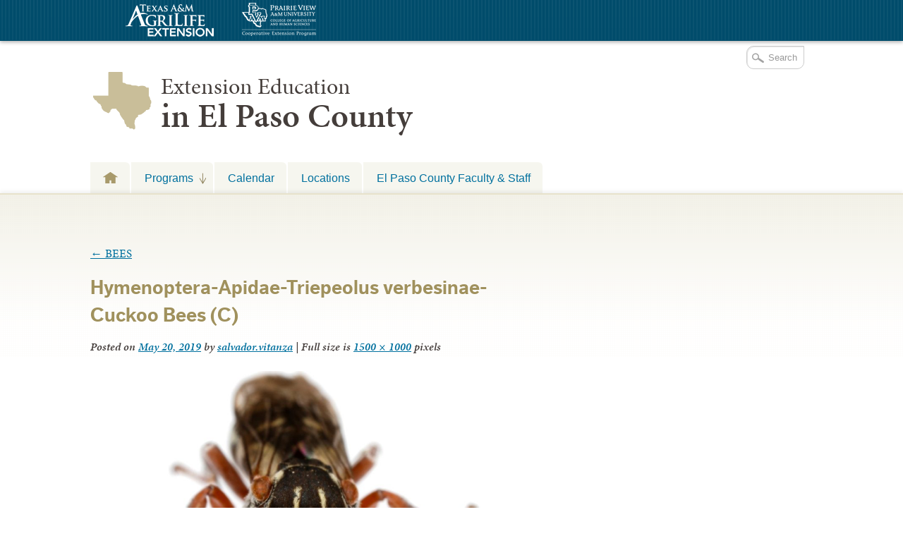

--- FILE ---
content_type: text/html; charset=UTF-8
request_url: https://elp.tamu.edu/ipm/bugs/bees/hymenoptera-apidae-triepeolus-verbesinae-cuckoo-bees-c/
body_size: 14255
content:

<!DOCTYPE html>
<!--[if lt IE 7]>
<html id="ie6" class="no-js ie6 oldie" lang="en-US">
<![endif]-->
<!--[if IE 7]>
<html id="ie7" class="no-js ie7 oldie" lang="en-US">
<![endif]-->
<!--[if IE 8]>
<html id="ie8" class="no-js ie8 oldie" lang="en-US">
<![endif]-->
<!--[if !(IE 6) | !(IE 7) | !(IE 8)  ]><!-->
<html lang="en-US" class="no-js" id="doc">
<!--<![endif]-->
<head>

  <meta http-equiv="X-UA-Compatible" content="IE=edge" />

  <meta charset="UTF-8" />

  <meta name="viewport" content="width=device-width,initial-scale=1">

  <!-- Print the <title> tag based on what is being viewed.
    We filter the output of wp_title() a bit - see
    agriflex_filter_wp_title() in functions.php.
    -->
  <title>
    Hymenoptera-Apidae-Triepeolus verbesinae-Cuckoo Bees (C) - Urban Programs - El Paso County  </title>

  <link rel="profile" href="http://gmpg.org/xfn/11" />

  <link rel="stylesheet" type="text/css" media="all" href="https://elp.tamu.edu/wp-content/themes/AgriFlex2/style.css?v=100" />

  <link rel="pingback" href="https://elp.tamu.edu/xmlrpc.php" />

  <!-- Action hook to include some head stuff -->
  <link rel="shortcut icon" href="https://elp.tamu.edu/wp-content/themes/AgriFlex2/img/favicon.ico" type="image/ico" />
  <!--Always have wp_head() just before the closing </head>
  tag of your theme, or you will break many plugins, which
  generally use this hook to add elements to <head> such
  as styles, scripts, and meta tags. -->
      <script type="text/javascript">//<![CDATA[
    // Google Analytics asynchronous
    var _gaq = _gaq || [];
          _gaq.push(['_setAccount','UA-7414081-1']);      //county-co
      _gaq.push(['_trackPageview'],['_trackPageLoadTime']);
    
        (function() {
      var ga = document.createElement('script');
      ga.type = 'text/javascript';
      ga.async = true;
      ga.src = ('https:' == document.location.protocol ? 'https://ssl' : 'http://www') + '.google-analytics.com/ga.js';
      var s = document.getElementsByTagName('script')[0];
      s.parentNode.insertBefore(ga, s);
    })();
    //]] >
    </script>
        <script type="text/javascript">//<![CDATA[
      // Google Analytics asynchronous
      var _gaq = _gaq || [];
              _gaq.push(['_setAccount','UA-7414081-1']);      //county-co
        _gaq.push(['_trackPageview'],['_trackPageLoadTime']);
      
      _gaq.push(['_setAccount','UA-8475246-9']); //local 
_gaq.push(['_trackPageview'],['_trackPageLoadTime']);

      (function() {
        var ga = document.createElement('script');
        ga.type = 'text/javascript';
        ga.async = true;
        ga.src = ('https:' == document.location.protocol ? 'https://ssl' : 'http://www') + '.google-analytics.com/ga.js';
        var s = document.getElementsByTagName('script')[0];
        s.parentNode.insertBefore(ga, s);
      })();
      //]] >
      </script>
    <!--[if lt IE 9]><link rel="stylesheet" type="text/css" media="all" href="https://elp.tamu.edu/wp-content/themes/AgriFlex2/css/iefix.css?2" /><![endif]--><meta name='robots' content='index, follow, max-image-preview:large, max-snippet:-1, max-video-preview:-1' />
	<style>img:is([sizes="auto" i], [sizes^="auto," i]) { contain-intrinsic-size: 3000px 1500px }</style>
	
<!-- Google Tag Manager for WordPress by gtm4wp.com -->
<script data-cfasync="false" data-pagespeed-no-defer>
	var gtm4wp_datalayer_name = "dataLayer";
	var dataLayer = dataLayer || [];

	const gtm4wp_scrollerscript_debugmode         = false;
	const gtm4wp_scrollerscript_callbacktime      = 100;
	const gtm4wp_scrollerscript_readerlocation    = 150;
	const gtm4wp_scrollerscript_contentelementid  = "content";
	const gtm4wp_scrollerscript_scannertime       = 60;
</script>
<!-- End Google Tag Manager for WordPress by gtm4wp.com -->
	<!-- This site is optimized with the Yoast SEO plugin v26.7 - https://yoast.com/wordpress/plugins/seo/ -->
	<title>Hymenoptera-Apidae-Triepeolus verbesinae-Cuckoo Bees (C) - Urban Programs - El Paso County</title>
	<link rel="canonical" href="https://elp.tamu.edu/ipm/bugs/bees/hymenoptera-apidae-triepeolus-verbesinae-cuckoo-bees-c/" />
	<meta property="og:locale" content="en_US" />
	<meta property="og:type" content="article" />
	<meta property="og:title" content="Hymenoptera-Apidae-Triepeolus verbesinae-Cuckoo Bees (C) - Urban Programs - El Paso County" />
	<meta property="og:description" content="Triepeolus verbesinae" />
	<meta property="og:url" content="https://elp.tamu.edu/ipm/bugs/bees/hymenoptera-apidae-triepeolus-verbesinae-cuckoo-bees-c/" />
	<meta property="og:site_name" content="Urban Programs - El Paso County" />
	<meta property="article:modified_time" content="2019-05-20T12:21:21+00:00" />
	<meta property="og:image" content="https://elp.tamu.edu/ipm/bugs/bees/hymenoptera-apidae-triepeolus-verbesinae-cuckoo-bees-c" />
	<meta property="og:image:width" content="1500" />
	<meta property="og:image:height" content="1000" />
	<meta property="og:image:type" content="image/jpeg" />
	<meta name="twitter:card" content="summary_large_image" />
	<script type="application/ld+json" class="yoast-schema-graph">{"@context":"https://schema.org","@graph":[{"@type":"WebPage","@id":"https://elp.tamu.edu/ipm/bugs/bees/hymenoptera-apidae-triepeolus-verbesinae-cuckoo-bees-c/","url":"https://elp.tamu.edu/ipm/bugs/bees/hymenoptera-apidae-triepeolus-verbesinae-cuckoo-bees-c/","name":"Hymenoptera-Apidae-Triepeolus verbesinae-Cuckoo Bees (C) - Urban Programs - El Paso County","isPartOf":{"@id":"https://elp.tamu.edu/#website"},"primaryImageOfPage":{"@id":"https://elp.tamu.edu/ipm/bugs/bees/hymenoptera-apidae-triepeolus-verbesinae-cuckoo-bees-c/#primaryimage"},"image":{"@id":"https://elp.tamu.edu/ipm/bugs/bees/hymenoptera-apidae-triepeolus-verbesinae-cuckoo-bees-c/#primaryimage"},"thumbnailUrl":"https://elp.tamu.edu/wp-content/uploads/sites/2/2019/05/Hymenoptera-Apidae-Triepeolus-verbesinae-Cuckoo-Bees-C.jpg","datePublished":"2019-05-20T12:18:29+00:00","dateModified":"2019-05-20T12:21:21+00:00","breadcrumb":{"@id":"https://elp.tamu.edu/ipm/bugs/bees/hymenoptera-apidae-triepeolus-verbesinae-cuckoo-bees-c/#breadcrumb"},"inLanguage":"en-US","potentialAction":[{"@type":"ReadAction","target":["https://elp.tamu.edu/ipm/bugs/bees/hymenoptera-apidae-triepeolus-verbesinae-cuckoo-bees-c/"]}]},{"@type":"ImageObject","inLanguage":"en-US","@id":"https://elp.tamu.edu/ipm/bugs/bees/hymenoptera-apidae-triepeolus-verbesinae-cuckoo-bees-c/#primaryimage","url":"https://elp.tamu.edu/wp-content/uploads/sites/2/2019/05/Hymenoptera-Apidae-Triepeolus-verbesinae-Cuckoo-Bees-C.jpg","contentUrl":"https://elp.tamu.edu/wp-content/uploads/sites/2/2019/05/Hymenoptera-Apidae-Triepeolus-verbesinae-Cuckoo-Bees-C.jpg","width":1500,"height":1000,"caption":"Triepeolus verbesinae"},{"@type":"BreadcrumbList","@id":"https://elp.tamu.edu/ipm/bugs/bees/hymenoptera-apidae-triepeolus-verbesinae-cuckoo-bees-c/#breadcrumb","itemListElement":[{"@type":"ListItem","position":1,"name":"Home","item":"https://elp.tamu.edu/"},{"@type":"ListItem","position":2,"name":"Integrated Pest Management","item":"https://elp.tamu.edu/ipm/"},{"@type":"ListItem","position":3,"name":"SOUTHWEST BUGS","item":"https://elp.tamu.edu/ipm/bugs/"},{"@type":"ListItem","position":4,"name":"BEES","item":"https://elp.tamu.edu/ipm/bugs/bees/"},{"@type":"ListItem","position":5,"name":"Hymenoptera-Apidae-Triepeolus verbesinae-Cuckoo Bees (C)"}]},{"@type":"WebSite","@id":"https://elp.tamu.edu/#website","url":"https://elp.tamu.edu/","name":"Urban Programs - El Paso County","description":"Teaching, Research, Extension and Service","potentialAction":[{"@type":"SearchAction","target":{"@type":"EntryPoint","urlTemplate":"https://elp.tamu.edu/?s={search_term_string}"},"query-input":{"@type":"PropertyValueSpecification","valueRequired":true,"valueName":"search_term_string"}}],"inLanguage":"en-US"}]}</script>
	<!-- / Yoast SEO plugin. -->


<link rel='dns-prefetch' href='//use.typekit.com' />
<link rel='dns-prefetch' href='//static.addtoany.com' />
<link rel="alternate" type="application/rss+xml" title="Urban Programs - El Paso County &raquo; Feed" href="https://elp.tamu.edu/feed/" />
<link rel="alternate" type="text/calendar" title="Urban Programs - El Paso County &raquo; iCal Feed" href="https://elp.tamu.edu/events/?ical=1" />
		<!-- This site uses the Google Analytics by MonsterInsights plugin v9.11.1 - Using Analytics tracking - https://www.monsterinsights.com/ -->
							<script src="//www.googletagmanager.com/gtag/js?id=G-RDQ2XE7XPE"  data-cfasync="false" data-wpfc-render="false" type="text/javascript" async></script>
			<script data-cfasync="false" data-wpfc-render="false" type="text/javascript">
				var mi_version = '9.11.1';
				var mi_track_user = true;
				var mi_no_track_reason = '';
								var MonsterInsightsDefaultLocations = {"page_location":"https:\/\/elp.tamu.edu\/ipm\/bugs\/bees\/hymenoptera-apidae-triepeolus-verbesinae-cuckoo-bees-c\/"};
								MonsterInsightsDefaultLocations.page_location = window.location.href;
								if ( typeof MonsterInsightsPrivacyGuardFilter === 'function' ) {
					var MonsterInsightsLocations = (typeof MonsterInsightsExcludeQuery === 'object') ? MonsterInsightsPrivacyGuardFilter( MonsterInsightsExcludeQuery ) : MonsterInsightsPrivacyGuardFilter( MonsterInsightsDefaultLocations );
				} else {
					var MonsterInsightsLocations = (typeof MonsterInsightsExcludeQuery === 'object') ? MonsterInsightsExcludeQuery : MonsterInsightsDefaultLocations;
				}

								var disableStrs = [
										'ga-disable-G-RDQ2XE7XPE',
									];

				/* Function to detect opted out users */
				function __gtagTrackerIsOptedOut() {
					for (var index = 0; index < disableStrs.length; index++) {
						if (document.cookie.indexOf(disableStrs[index] + '=true') > -1) {
							return true;
						}
					}

					return false;
				}

				/* Disable tracking if the opt-out cookie exists. */
				if (__gtagTrackerIsOptedOut()) {
					for (var index = 0; index < disableStrs.length; index++) {
						window[disableStrs[index]] = true;
					}
				}

				/* Opt-out function */
				function __gtagTrackerOptout() {
					for (var index = 0; index < disableStrs.length; index++) {
						document.cookie = disableStrs[index] + '=true; expires=Thu, 31 Dec 2099 23:59:59 UTC; path=/';
						window[disableStrs[index]] = true;
					}
				}

				if ('undefined' === typeof gaOptout) {
					function gaOptout() {
						__gtagTrackerOptout();
					}
				}
								window.dataLayer = window.dataLayer || [];

				window.MonsterInsightsDualTracker = {
					helpers: {},
					trackers: {},
				};
				if (mi_track_user) {
					function __gtagDataLayer() {
						dataLayer.push(arguments);
					}

					function __gtagTracker(type, name, parameters) {
						if (!parameters) {
							parameters = {};
						}

						if (parameters.send_to) {
							__gtagDataLayer.apply(null, arguments);
							return;
						}

						if (type === 'event') {
														parameters.send_to = monsterinsights_frontend.v4_id;
							var hookName = name;
							if (typeof parameters['event_category'] !== 'undefined') {
								hookName = parameters['event_category'] + ':' + name;
							}

							if (typeof MonsterInsightsDualTracker.trackers[hookName] !== 'undefined') {
								MonsterInsightsDualTracker.trackers[hookName](parameters);
							} else {
								__gtagDataLayer('event', name, parameters);
							}
							
						} else {
							__gtagDataLayer.apply(null, arguments);
						}
					}

					__gtagTracker('js', new Date());
					__gtagTracker('set', {
						'developer_id.dZGIzZG': true,
											});
					if ( MonsterInsightsLocations.page_location ) {
						__gtagTracker('set', MonsterInsightsLocations);
					}
										__gtagTracker('config', 'G-RDQ2XE7XPE', {"forceSSL":"true"} );
										window.gtag = __gtagTracker;										(function () {
						/* https://developers.google.com/analytics/devguides/collection/analyticsjs/ */
						/* ga and __gaTracker compatibility shim. */
						var noopfn = function () {
							return null;
						};
						var newtracker = function () {
							return new Tracker();
						};
						var Tracker = function () {
							return null;
						};
						var p = Tracker.prototype;
						p.get = noopfn;
						p.set = noopfn;
						p.send = function () {
							var args = Array.prototype.slice.call(arguments);
							args.unshift('send');
							__gaTracker.apply(null, args);
						};
						var __gaTracker = function () {
							var len = arguments.length;
							if (len === 0) {
								return;
							}
							var f = arguments[len - 1];
							if (typeof f !== 'object' || f === null || typeof f.hitCallback !== 'function') {
								if ('send' === arguments[0]) {
									var hitConverted, hitObject = false, action;
									if ('event' === arguments[1]) {
										if ('undefined' !== typeof arguments[3]) {
											hitObject = {
												'eventAction': arguments[3],
												'eventCategory': arguments[2],
												'eventLabel': arguments[4],
												'value': arguments[5] ? arguments[5] : 1,
											}
										}
									}
									if ('pageview' === arguments[1]) {
										if ('undefined' !== typeof arguments[2]) {
											hitObject = {
												'eventAction': 'page_view',
												'page_path': arguments[2],
											}
										}
									}
									if (typeof arguments[2] === 'object') {
										hitObject = arguments[2];
									}
									if (typeof arguments[5] === 'object') {
										Object.assign(hitObject, arguments[5]);
									}
									if ('undefined' !== typeof arguments[1].hitType) {
										hitObject = arguments[1];
										if ('pageview' === hitObject.hitType) {
											hitObject.eventAction = 'page_view';
										}
									}
									if (hitObject) {
										action = 'timing' === arguments[1].hitType ? 'timing_complete' : hitObject.eventAction;
										hitConverted = mapArgs(hitObject);
										__gtagTracker('event', action, hitConverted);
									}
								}
								return;
							}

							function mapArgs(args) {
								var arg, hit = {};
								var gaMap = {
									'eventCategory': 'event_category',
									'eventAction': 'event_action',
									'eventLabel': 'event_label',
									'eventValue': 'event_value',
									'nonInteraction': 'non_interaction',
									'timingCategory': 'event_category',
									'timingVar': 'name',
									'timingValue': 'value',
									'timingLabel': 'event_label',
									'page': 'page_path',
									'location': 'page_location',
									'title': 'page_title',
									'referrer' : 'page_referrer',
								};
								for (arg in args) {
																		if (!(!args.hasOwnProperty(arg) || !gaMap.hasOwnProperty(arg))) {
										hit[gaMap[arg]] = args[arg];
									} else {
										hit[arg] = args[arg];
									}
								}
								return hit;
							}

							try {
								f.hitCallback();
							} catch (ex) {
							}
						};
						__gaTracker.create = newtracker;
						__gaTracker.getByName = newtracker;
						__gaTracker.getAll = function () {
							return [];
						};
						__gaTracker.remove = noopfn;
						__gaTracker.loaded = true;
						window['__gaTracker'] = __gaTracker;
					})();
									} else {
										console.log("");
					(function () {
						function __gtagTracker() {
							return null;
						}

						window['__gtagTracker'] = __gtagTracker;
						window['gtag'] = __gtagTracker;
					})();
									}
			</script>
							<!-- / Google Analytics by MonsterInsights -->
		<script type="text/javascript">
/* <![CDATA[ */
window._wpemojiSettings = {"baseUrl":"https:\/\/s.w.org\/images\/core\/emoji\/16.0.1\/72x72\/","ext":".png","svgUrl":"https:\/\/s.w.org\/images\/core\/emoji\/16.0.1\/svg\/","svgExt":".svg","source":{"concatemoji":"https:\/\/elp.tamu.edu\/wp-includes\/js\/wp-emoji-release.min.js?ver=6.8.3"}};
/*! This file is auto-generated */
!function(s,n){var o,i,e;function c(e){try{var t={supportTests:e,timestamp:(new Date).valueOf()};sessionStorage.setItem(o,JSON.stringify(t))}catch(e){}}function p(e,t,n){e.clearRect(0,0,e.canvas.width,e.canvas.height),e.fillText(t,0,0);var t=new Uint32Array(e.getImageData(0,0,e.canvas.width,e.canvas.height).data),a=(e.clearRect(0,0,e.canvas.width,e.canvas.height),e.fillText(n,0,0),new Uint32Array(e.getImageData(0,0,e.canvas.width,e.canvas.height).data));return t.every(function(e,t){return e===a[t]})}function u(e,t){e.clearRect(0,0,e.canvas.width,e.canvas.height),e.fillText(t,0,0);for(var n=e.getImageData(16,16,1,1),a=0;a<n.data.length;a++)if(0!==n.data[a])return!1;return!0}function f(e,t,n,a){switch(t){case"flag":return n(e,"\ud83c\udff3\ufe0f\u200d\u26a7\ufe0f","\ud83c\udff3\ufe0f\u200b\u26a7\ufe0f")?!1:!n(e,"\ud83c\udde8\ud83c\uddf6","\ud83c\udde8\u200b\ud83c\uddf6")&&!n(e,"\ud83c\udff4\udb40\udc67\udb40\udc62\udb40\udc65\udb40\udc6e\udb40\udc67\udb40\udc7f","\ud83c\udff4\u200b\udb40\udc67\u200b\udb40\udc62\u200b\udb40\udc65\u200b\udb40\udc6e\u200b\udb40\udc67\u200b\udb40\udc7f");case"emoji":return!a(e,"\ud83e\udedf")}return!1}function g(e,t,n,a){var r="undefined"!=typeof WorkerGlobalScope&&self instanceof WorkerGlobalScope?new OffscreenCanvas(300,150):s.createElement("canvas"),o=r.getContext("2d",{willReadFrequently:!0}),i=(o.textBaseline="top",o.font="600 32px Arial",{});return e.forEach(function(e){i[e]=t(o,e,n,a)}),i}function t(e){var t=s.createElement("script");t.src=e,t.defer=!0,s.head.appendChild(t)}"undefined"!=typeof Promise&&(o="wpEmojiSettingsSupports",i=["flag","emoji"],n.supports={everything:!0,everythingExceptFlag:!0},e=new Promise(function(e){s.addEventListener("DOMContentLoaded",e,{once:!0})}),new Promise(function(t){var n=function(){try{var e=JSON.parse(sessionStorage.getItem(o));if("object"==typeof e&&"number"==typeof e.timestamp&&(new Date).valueOf()<e.timestamp+604800&&"object"==typeof e.supportTests)return e.supportTests}catch(e){}return null}();if(!n){if("undefined"!=typeof Worker&&"undefined"!=typeof OffscreenCanvas&&"undefined"!=typeof URL&&URL.createObjectURL&&"undefined"!=typeof Blob)try{var e="postMessage("+g.toString()+"("+[JSON.stringify(i),f.toString(),p.toString(),u.toString()].join(",")+"));",a=new Blob([e],{type:"text/javascript"}),r=new Worker(URL.createObjectURL(a),{name:"wpTestEmojiSupports"});return void(r.onmessage=function(e){c(n=e.data),r.terminate(),t(n)})}catch(e){}c(n=g(i,f,p,u))}t(n)}).then(function(e){for(var t in e)n.supports[t]=e[t],n.supports.everything=n.supports.everything&&n.supports[t],"flag"!==t&&(n.supports.everythingExceptFlag=n.supports.everythingExceptFlag&&n.supports[t]);n.supports.everythingExceptFlag=n.supports.everythingExceptFlag&&!n.supports.flag,n.DOMReady=!1,n.readyCallback=function(){n.DOMReady=!0}}).then(function(){return e}).then(function(){var e;n.supports.everything||(n.readyCallback(),(e=n.source||{}).concatemoji?t(e.concatemoji):e.wpemoji&&e.twemoji&&(t(e.twemoji),t(e.wpemoji)))}))}((window,document),window._wpemojiSettings);
/* ]]> */
</script>
<style id='wp-emoji-styles-inline-css' type='text/css'>

	img.wp-smiley, img.emoji {
		display: inline !important;
		border: none !important;
		box-shadow: none !important;
		height: 1em !important;
		width: 1em !important;
		margin: 0 0.07em !important;
		vertical-align: -0.1em !important;
		background: none !important;
		padding: 0 !important;
	}
</style>
<link rel='stylesheet' id='wp-block-library-css' href='https://elp.tamu.edu/wp-includes/css/dist/block-library/style.min.css?ver=6.8.3' type='text/css' media='all' />
<style id='classic-theme-styles-inline-css' type='text/css'>
/*! This file is auto-generated */
.wp-block-button__link{color:#fff;background-color:#32373c;border-radius:9999px;box-shadow:none;text-decoration:none;padding:calc(.667em + 2px) calc(1.333em + 2px);font-size:1.125em}.wp-block-file__button{background:#32373c;color:#fff;text-decoration:none}
</style>
<style id='global-styles-inline-css' type='text/css'>
:root{--wp--preset--aspect-ratio--square: 1;--wp--preset--aspect-ratio--4-3: 4/3;--wp--preset--aspect-ratio--3-4: 3/4;--wp--preset--aspect-ratio--3-2: 3/2;--wp--preset--aspect-ratio--2-3: 2/3;--wp--preset--aspect-ratio--16-9: 16/9;--wp--preset--aspect-ratio--9-16: 9/16;--wp--preset--color--black: #000000;--wp--preset--color--cyan-bluish-gray: #abb8c3;--wp--preset--color--white: #ffffff;--wp--preset--color--pale-pink: #f78da7;--wp--preset--color--vivid-red: #cf2e2e;--wp--preset--color--luminous-vivid-orange: #ff6900;--wp--preset--color--luminous-vivid-amber: #fcb900;--wp--preset--color--light-green-cyan: #7bdcb5;--wp--preset--color--vivid-green-cyan: #00d084;--wp--preset--color--pale-cyan-blue: #8ed1fc;--wp--preset--color--vivid-cyan-blue: #0693e3;--wp--preset--color--vivid-purple: #9b51e0;--wp--preset--gradient--vivid-cyan-blue-to-vivid-purple: linear-gradient(135deg,rgba(6,147,227,1) 0%,rgb(155,81,224) 100%);--wp--preset--gradient--light-green-cyan-to-vivid-green-cyan: linear-gradient(135deg,rgb(122,220,180) 0%,rgb(0,208,130) 100%);--wp--preset--gradient--luminous-vivid-amber-to-luminous-vivid-orange: linear-gradient(135deg,rgba(252,185,0,1) 0%,rgba(255,105,0,1) 100%);--wp--preset--gradient--luminous-vivid-orange-to-vivid-red: linear-gradient(135deg,rgba(255,105,0,1) 0%,rgb(207,46,46) 100%);--wp--preset--gradient--very-light-gray-to-cyan-bluish-gray: linear-gradient(135deg,rgb(238,238,238) 0%,rgb(169,184,195) 100%);--wp--preset--gradient--cool-to-warm-spectrum: linear-gradient(135deg,rgb(74,234,220) 0%,rgb(151,120,209) 20%,rgb(207,42,186) 40%,rgb(238,44,130) 60%,rgb(251,105,98) 80%,rgb(254,248,76) 100%);--wp--preset--gradient--blush-light-purple: linear-gradient(135deg,rgb(255,206,236) 0%,rgb(152,150,240) 100%);--wp--preset--gradient--blush-bordeaux: linear-gradient(135deg,rgb(254,205,165) 0%,rgb(254,45,45) 50%,rgb(107,0,62) 100%);--wp--preset--gradient--luminous-dusk: linear-gradient(135deg,rgb(255,203,112) 0%,rgb(199,81,192) 50%,rgb(65,88,208) 100%);--wp--preset--gradient--pale-ocean: linear-gradient(135deg,rgb(255,245,203) 0%,rgb(182,227,212) 50%,rgb(51,167,181) 100%);--wp--preset--gradient--electric-grass: linear-gradient(135deg,rgb(202,248,128) 0%,rgb(113,206,126) 100%);--wp--preset--gradient--midnight: linear-gradient(135deg,rgb(2,3,129) 0%,rgb(40,116,252) 100%);--wp--preset--font-size--small: 13px;--wp--preset--font-size--medium: 20px;--wp--preset--font-size--large: 36px;--wp--preset--font-size--x-large: 42px;--wp--preset--spacing--20: 0.44rem;--wp--preset--spacing--30: 0.67rem;--wp--preset--spacing--40: 1rem;--wp--preset--spacing--50: 1.5rem;--wp--preset--spacing--60: 2.25rem;--wp--preset--spacing--70: 3.38rem;--wp--preset--spacing--80: 5.06rem;--wp--preset--shadow--natural: 6px 6px 9px rgba(0, 0, 0, 0.2);--wp--preset--shadow--deep: 12px 12px 50px rgba(0, 0, 0, 0.4);--wp--preset--shadow--sharp: 6px 6px 0px rgba(0, 0, 0, 0.2);--wp--preset--shadow--outlined: 6px 6px 0px -3px rgba(255, 255, 255, 1), 6px 6px rgba(0, 0, 0, 1);--wp--preset--shadow--crisp: 6px 6px 0px rgba(0, 0, 0, 1);}:where(.is-layout-flex){gap: 0.5em;}:where(.is-layout-grid){gap: 0.5em;}body .is-layout-flex{display: flex;}.is-layout-flex{flex-wrap: wrap;align-items: center;}.is-layout-flex > :is(*, div){margin: 0;}body .is-layout-grid{display: grid;}.is-layout-grid > :is(*, div){margin: 0;}:where(.wp-block-columns.is-layout-flex){gap: 2em;}:where(.wp-block-columns.is-layout-grid){gap: 2em;}:where(.wp-block-post-template.is-layout-flex){gap: 1.25em;}:where(.wp-block-post-template.is-layout-grid){gap: 1.25em;}.has-black-color{color: var(--wp--preset--color--black) !important;}.has-cyan-bluish-gray-color{color: var(--wp--preset--color--cyan-bluish-gray) !important;}.has-white-color{color: var(--wp--preset--color--white) !important;}.has-pale-pink-color{color: var(--wp--preset--color--pale-pink) !important;}.has-vivid-red-color{color: var(--wp--preset--color--vivid-red) !important;}.has-luminous-vivid-orange-color{color: var(--wp--preset--color--luminous-vivid-orange) !important;}.has-luminous-vivid-amber-color{color: var(--wp--preset--color--luminous-vivid-amber) !important;}.has-light-green-cyan-color{color: var(--wp--preset--color--light-green-cyan) !important;}.has-vivid-green-cyan-color{color: var(--wp--preset--color--vivid-green-cyan) !important;}.has-pale-cyan-blue-color{color: var(--wp--preset--color--pale-cyan-blue) !important;}.has-vivid-cyan-blue-color{color: var(--wp--preset--color--vivid-cyan-blue) !important;}.has-vivid-purple-color{color: var(--wp--preset--color--vivid-purple) !important;}.has-black-background-color{background-color: var(--wp--preset--color--black) !important;}.has-cyan-bluish-gray-background-color{background-color: var(--wp--preset--color--cyan-bluish-gray) !important;}.has-white-background-color{background-color: var(--wp--preset--color--white) !important;}.has-pale-pink-background-color{background-color: var(--wp--preset--color--pale-pink) !important;}.has-vivid-red-background-color{background-color: var(--wp--preset--color--vivid-red) !important;}.has-luminous-vivid-orange-background-color{background-color: var(--wp--preset--color--luminous-vivid-orange) !important;}.has-luminous-vivid-amber-background-color{background-color: var(--wp--preset--color--luminous-vivid-amber) !important;}.has-light-green-cyan-background-color{background-color: var(--wp--preset--color--light-green-cyan) !important;}.has-vivid-green-cyan-background-color{background-color: var(--wp--preset--color--vivid-green-cyan) !important;}.has-pale-cyan-blue-background-color{background-color: var(--wp--preset--color--pale-cyan-blue) !important;}.has-vivid-cyan-blue-background-color{background-color: var(--wp--preset--color--vivid-cyan-blue) !important;}.has-vivid-purple-background-color{background-color: var(--wp--preset--color--vivid-purple) !important;}.has-black-border-color{border-color: var(--wp--preset--color--black) !important;}.has-cyan-bluish-gray-border-color{border-color: var(--wp--preset--color--cyan-bluish-gray) !important;}.has-white-border-color{border-color: var(--wp--preset--color--white) !important;}.has-pale-pink-border-color{border-color: var(--wp--preset--color--pale-pink) !important;}.has-vivid-red-border-color{border-color: var(--wp--preset--color--vivid-red) !important;}.has-luminous-vivid-orange-border-color{border-color: var(--wp--preset--color--luminous-vivid-orange) !important;}.has-luminous-vivid-amber-border-color{border-color: var(--wp--preset--color--luminous-vivid-amber) !important;}.has-light-green-cyan-border-color{border-color: var(--wp--preset--color--light-green-cyan) !important;}.has-vivid-green-cyan-border-color{border-color: var(--wp--preset--color--vivid-green-cyan) !important;}.has-pale-cyan-blue-border-color{border-color: var(--wp--preset--color--pale-cyan-blue) !important;}.has-vivid-cyan-blue-border-color{border-color: var(--wp--preset--color--vivid-cyan-blue) !important;}.has-vivid-purple-border-color{border-color: var(--wp--preset--color--vivid-purple) !important;}.has-vivid-cyan-blue-to-vivid-purple-gradient-background{background: var(--wp--preset--gradient--vivid-cyan-blue-to-vivid-purple) !important;}.has-light-green-cyan-to-vivid-green-cyan-gradient-background{background: var(--wp--preset--gradient--light-green-cyan-to-vivid-green-cyan) !important;}.has-luminous-vivid-amber-to-luminous-vivid-orange-gradient-background{background: var(--wp--preset--gradient--luminous-vivid-amber-to-luminous-vivid-orange) !important;}.has-luminous-vivid-orange-to-vivid-red-gradient-background{background: var(--wp--preset--gradient--luminous-vivid-orange-to-vivid-red) !important;}.has-very-light-gray-to-cyan-bluish-gray-gradient-background{background: var(--wp--preset--gradient--very-light-gray-to-cyan-bluish-gray) !important;}.has-cool-to-warm-spectrum-gradient-background{background: var(--wp--preset--gradient--cool-to-warm-spectrum) !important;}.has-blush-light-purple-gradient-background{background: var(--wp--preset--gradient--blush-light-purple) !important;}.has-blush-bordeaux-gradient-background{background: var(--wp--preset--gradient--blush-bordeaux) !important;}.has-luminous-dusk-gradient-background{background: var(--wp--preset--gradient--luminous-dusk) !important;}.has-pale-ocean-gradient-background{background: var(--wp--preset--gradient--pale-ocean) !important;}.has-electric-grass-gradient-background{background: var(--wp--preset--gradient--electric-grass) !important;}.has-midnight-gradient-background{background: var(--wp--preset--gradient--midnight) !important;}.has-small-font-size{font-size: var(--wp--preset--font-size--small) !important;}.has-medium-font-size{font-size: var(--wp--preset--font-size--medium) !important;}.has-large-font-size{font-size: var(--wp--preset--font-size--large) !important;}.has-x-large-font-size{font-size: var(--wp--preset--font-size--x-large) !important;}
:where(.wp-block-post-template.is-layout-flex){gap: 1.25em;}:where(.wp-block-post-template.is-layout-grid){gap: 1.25em;}
:where(.wp-block-columns.is-layout-flex){gap: 2em;}:where(.wp-block-columns.is-layout-grid){gap: 2em;}
:root :where(.wp-block-pullquote){font-size: 1.5em;line-height: 1.6;}
</style>
<link rel='stylesheet' id='today-style-css' href='https://elp.tamu.edu/wp-content/plugins/agrilife-today/style.css?ver=6.8.3' type='text/css' media='all' />
<link rel='stylesheet' id='addtoany-css' href='https://elp.tamu.edu/wp-content/plugins/add-to-any/addtoany.min.css?ver=1.16' type='text/css' media='all' />
<script type="text/javascript" src="https://elp.tamu.edu/wp-includes/js/jquery/jquery.min.js?ver=3.7.1" id="jquery-core-js"></script>
<script type="text/javascript" src="https://elp.tamu.edu/wp-includes/js/jquery/jquery-migrate.min.js?ver=3.4.1" id="jquery-migrate-js"></script>
<script type="text/javascript" src="https://elp.tamu.edu/wp-content/themes/AgriFlex2/js/modernizr-2.6.min.js?ver=2.6" id="modernizr-js"></script>
<script type="text/javascript" src="https://elp.tamu.edu/wp-content/themes/AgriFlex2/js/flex-bootstrap.js?ver=6.8.3" id="fitvids-js"></script>
<script type="text/javascript" src="//use.typekit.com/thu0wyf.js?ver=6.8.3" id="typekit-js"></script>
<script type="text/javascript" src="https://elp.tamu.edu/wp-content/plugins/google-analytics-for-wordpress/assets/js/frontend-gtag.min.js?ver=9.11.1" id="monsterinsights-frontend-script-js" async="async" data-wp-strategy="async"></script>
<script data-cfasync="false" data-wpfc-render="false" type="text/javascript" id='monsterinsights-frontend-script-js-extra'>/* <![CDATA[ */
var monsterinsights_frontend = {"js_events_tracking":"true","download_extensions":"doc,pdf,ppt,zip,xls,docx,pptx,xlsx","inbound_paths":"[]","home_url":"https:\/\/elp.tamu.edu","hash_tracking":"false","v4_id":"G-RDQ2XE7XPE"};/* ]]> */
</script>
<script type="text/javascript" id="addtoany-core-js-before">
/* <![CDATA[ */
window.a2a_config=window.a2a_config||{};a2a_config.callbacks=[];a2a_config.overlays=[];a2a_config.templates={};
/* ]]> */
</script>
<script type="text/javascript" defer src="https://static.addtoany.com/menu/page.js" id="addtoany-core-js"></script>
<script type="text/javascript" defer src="https://elp.tamu.edu/wp-content/plugins/add-to-any/addtoany.min.js?ver=1.1" id="addtoany-jquery-js"></script>
<script type="text/javascript" src="https://elp.tamu.edu/wp-content/plugins/stop-user-enumeration/frontend/js/frontend.js?ver=1.7.7" id="stop-user-enumeration-js" defer="defer" data-wp-strategy="defer"></script>
<script type="text/javascript" src="https://elp.tamu.edu/wp-content/plugins/duracelltomi-google-tag-manager/dist/js/analytics-talk-content-tracking.js?ver=1.22.3" id="gtm4wp-scroll-tracking-js"></script>
<link rel="https://api.w.org/" href="https://elp.tamu.edu/wp-json/" /><link rel="alternate" title="JSON" type="application/json" href="https://elp.tamu.edu/wp-json/wp/v2/media/25320" /><link rel='shortlink' href='https://elp.tamu.edu/?p=25320' />
<link rel="alternate" title="oEmbed (JSON)" type="application/json+oembed" href="https://elp.tamu.edu/wp-json/oembed/1.0/embed?url=https%3A%2F%2Felp.tamu.edu%2Fipm%2Fbugs%2Fbees%2Fhymenoptera-apidae-triepeolus-verbesinae-cuckoo-bees-c%2F" />
<link rel="alternate" title="oEmbed (XML)" type="text/xml+oembed" href="https://elp.tamu.edu/wp-json/oembed/1.0/embed?url=https%3A%2F%2Felp.tamu.edu%2Fipm%2Fbugs%2Fbees%2Fhymenoptera-apidae-triepeolus-verbesinae-cuckoo-bees-c%2F&#038;format=xml" />
<meta name="last-modified" content="2019-05-20T06:21:21" /><meta name="tec-api-version" content="v1"><meta name="tec-api-origin" content="https://elp.tamu.edu"><link rel="alternate" href="https://elp.tamu.edu/wp-json/tribe/events/v1/" />
<!-- Google Tag Manager for WordPress by gtm4wp.com -->
<!-- GTM Container placement set to footer -->
<script data-cfasync="false" data-pagespeed-no-defer type="text/javascript">
	var dataLayer_content = {"siteID":2,"siteName":"Urban Programs - El Paso County","pagePostType":"attachment","pagePostType2":"single-attachment","pagePostAuthor":"salvador.vitanza","browserName":"","browserVersion":"","browserEngineName":"","browserEngineVersion":"","osName":"","osVersion":"","deviceType":"bot","deviceManufacturer":"","deviceModel":""};
	dataLayer.push( dataLayer_content );
</script>
<script data-cfasync="false" data-pagespeed-no-defer type="text/javascript">
(function(w,d,s,l,i){w[l]=w[l]||[];w[l].push({'gtm.start':
new Date().getTime(),event:'gtm.js'});var f=d.getElementsByTagName(s)[0],
j=d.createElement(s),dl=l!='dataLayer'?'&l='+l:'';j.async=true;j.src=
'//www.googletagmanager.com/gtm.js?id='+i+dl;f.parentNode.insertBefore(j,f);
})(window,document,'script','dataLayer','GTM-KKQZ2JD');
</script>
<!-- End Google Tag Manager for WordPress by gtm4wp.com -->    <script type="text/javascript">try{Typekit.load();}catch(e){}</script>
    <style type="text/css">
      .wf-loading #site-title,
      .wf-loading .entry-title {
      /* Hide the blog title and post titles while web fonts are loading */
      visibility: hidden;
      }
    </style>                        
  <style type="text/css"></style><style id="sccss"></style>
</head>

<body class="attachment wp-singular attachment-template-default attachmentid-25320 attachment-jpeg wp-theme-AgriFlex2 not-active tribe-no-js  extension extensiononly extensioncountytce" id="page-body">

<!-- Action hook for inserting top navigation and other elements -->
<div id="drop-section-nav"><div id="drop-nav"><ul><li class="top-agency tx-ext-item"><a href="http://agrilifeextension.tamu.edu/"><span class="top-level-hide">Texas A&amp;M AgriLife Extension Service</span></a></li><li class="top-agency tce"><a href="http://pvcep.pvamu.edu/"><span class="top-level-hide">Cooperative Extension Program</span></a></li></ul></div><!-- #drop-nav --></div><!-- #drop-section-nav -->
<div id="wrapper" class="hfeed">

  <!-- Action hook creating the site header -->
  <div id="header"><header id="branding" role="banner"><hgroup><h1 id="site-title"><a href="https://elp.tamu.edu" title="Urban Programs &#8211; El Paso County"><span>Extension Education</span><em>in El Paso County</em></a></h1><h2 id="site-description">Teaching, Research, Extension and Service</h2></hgroup><form method="get" class="searchform" action="https://elp.tamu.edu/" ><label><span class="screen-reader-text">Search for:</span><input type="text" value="Search" name="s" class="s" onfocus="if (this.value == 'Search') {this.value = '';}" onblur="if (this.value == '') {this.value = 'Search';}" /></label><input type="submit" class="searchsubmit" value="Go" /></form></header><!-- end #branding --></div><!-- end #header -->
  <!-- Action hook for placing content below the site header -->
  <div class="menu-button" id="menu-button">Menu</div>
<nav id="access" role="navigation">		

  <!-- Allow screen readers / text browsers to skip the navigation
    menu and get right to the good stuff -->
  <div class="skip-link screen-reader-text">
    <a href="#content" title="Skip to content">
      Skip to content    </a>
  </div>

  <!-- Our navigation menu.  If one isn't filled out, wp_nav_menu
    falls back to wp_page_menu.  The menu assiged to the primary
    position is the one used.  If none is assigned, the menu with the 
    lowest ID is used. -->

  <div class="menu-header"><ul id="menu-top-menu" class="sf-menu menu"><li id="menu-item-204" class="menu-item menu-item-type-post_type menu-item-object-page menu-item-home menu-item-204"><a href="https://elp.tamu.edu/" title="home">Welcome!</a></li>
<li id="menu-item-259" class="menu-item menu-item-type-post_type menu-item-object-page menu-item-has-children menu-item-259"><a href="https://elp.tamu.edu/ipm/bugs/home/programs/">Programs</a>
<ul class="sub-menu">
	<li id="menu-item-260" class="menu-item menu-item-type-post_type menu-item-object-page menu-item-260"><a href="https://elp.tamu.edu/agriculture/">Agriculture</a></li>
	<li id="menu-item-266" class="menu-item menu-item-type-post_type menu-item-object-page menu-item-266"><a href="https://elp.tamu.edu/community-and-economic-development/">Community and Economic Development</a></li>
	<li id="menu-item-45242" class="menu-item menu-item-type-post_type menu-item-object-page menu-item-45242"><a href="https://elp.tamu.edu/conservation-careers/">Conservation Careers</a></li>
	<li id="menu-item-264" class="menu-item menu-item-type-post_type menu-item-object-page menu-item-has-children menu-item-264"><a href="https://elp.tamu.edu/family-and-community-health/">Family and Community Health</a>
	<ul class="sub-menu">
		<li id="menu-item-15031" class="menu-item menu-item-type-post_type menu-item-object-page menu-item-15031"><a href="https://elp.tamu.edu/family-and-community-health/fit-to-grow/">Fit to Grow</a></li>
		<li id="menu-item-359" class="menu-item menu-item-type-post_type menu-item-object-page menu-item-359"><a href="https://elp.tamu.edu/family-and-community-health/dinner-tonight/">Dinner Tonight!</a></li>
		<li id="menu-item-265" class="menu-item menu-item-type-post_type menu-item-object-page menu-item-265"><a href="https://elp.tamu.edu/family-and-community-health/master-wellness-volunteers/">Master Wellness</a></li>
		<li id="menu-item-366" class="menu-item menu-item-type-post_type menu-item-object-page menu-item-366"><a href="https://elp.tamu.edu/family-and-community-health/better-living-for-texans/">Better Living for Texans</a></li>
	</ul>
</li>
	<li id="menu-item-267" class="menu-item menu-item-type-post_type menu-item-object-page menu-item-267"><a href="https://elp.tamu.edu/expanded-food-and-nutrition-education-program/">Expanded Food and Nutrition Education Program</a></li>
	<li id="menu-item-262" class="menu-item menu-item-type-post_type menu-item-object-page menu-item-has-children menu-item-262"><a href="https://elp.tamu.edu/horticulture/">Horticulture</a>
	<ul class="sub-menu">
		<li id="menu-item-261" class="menu-item menu-item-type-post_type menu-item-object-page menu-item-261"><a href="https://elp.tamu.edu/master-gardener-program/">Master Gardener Program</a></li>
	</ul>
</li>
	<li id="menu-item-263" class="menu-item menu-item-type-post_type menu-item-object-page menu-item-263"><a href="https://elp.tamu.edu/ipm/">Integrated Pest Management</a></li>
	<li id="menu-item-268" class="menu-item menu-item-type-post_type menu-item-object-page menu-item-has-children menu-item-268"><a href="https://elp.tamu.edu/natural-resources/">Natural Resources</a>
	<ul class="sub-menu">
		<li id="menu-item-24776" class="menu-item menu-item-type-post_type menu-item-object-page menu-item-24776"><a href="https://elp.tamu.edu/trans-pecos-texas-master-naturalist-program/">Trans-Pecos Texas Master Naturalist Program</a></li>
	</ul>
</li>
	<li id="menu-item-269" class="menu-item menu-item-type-post_type menu-item-object-page menu-item-has-children menu-item-269"><a href="https://elp.tamu.edu/4-h-and-youth-development/">4-H and Youth Development</a>
	<ul class="sub-menu">
		<li id="menu-item-332" class="menu-item menu-item-type-post_type menu-item-object-page menu-item-332"><a href="https://elp.tamu.edu/basic-4-h-info/">4-H Enrollment Info</a></li>
		<li id="menu-item-282" class="menu-item menu-item-type-post_type menu-item-object-page menu-item-282"><a href="https://elp.tamu.edu/4-h-club-corner/">4-H Newsletter &#038; Club Corner</a></li>
		<li id="menu-item-39396" class="menu-item menu-item-type-custom menu-item-object-custom menu-item-39396"><a href="https://elp.tamu.edu/club-managers-report/">Club managers Report</a></li>
	</ul>
</li>
</ul>
</li>
<li id="menu-item-26463" class="menu-item menu-item-type-custom menu-item-object-custom menu-item-26463"><a href="https://elp.tamu.edu/events/">Calendar</a></li>
<li id="menu-item-179" class="menu-item menu-item-type-post_type menu-item-object-page menu-item-179"><a href="https://elp.tamu.edu/locations/">Locations</a></li>
<li id="menu-item-270" class="menu-item menu-item-type-post_type menu-item-object-page menu-item-270"><a href="https://elp.tamu.edu/faculty/">El Paso County Faculty &#038; Staff</a></li>
</ul></div>  

</nav><!-- .access -->

  <div id="content-wrap" role="document">
          <div class="wrap">
			  
<div id="wrap">
  <div id="content" role="main">

  
  <p class="page-title">
    <a href="https://elp.tamu.edu/ipm/bugs/bees/" title="Return to BEES" rel="gallery">
      <span class="meta-nav">&larr;</span> BEES    </a>
  </p>

  <div id="post-25320" class="post-25320 attachment type-attachment status-inherit hentry">

    <h2 class="entry-title">Hymenoptera-Apidae-Triepeolus verbesinae-Cuckoo Bees (C)</h2>
    <div class="entry-meta">
      <span class="sep">Posted on </span><a href="https://elp.tamu.edu/ipm/bugs/bees/hymenoptera-apidae-triepeolus-verbesinae-cuckoo-bees-c/" title="6:18 am" rel="bookmark"><time class="entry-date" datetime="2019-05-20T06:18:29-06:00">May 20, 2019</time></a><span class="by-author"> <span class="sep"> by </span> <span class="author vcard"><a class="url fn n" href="https://elp.tamu.edu/author/salvador-vitanza/" title="View all posts by salvador.vitanza" rel="author">salvador.vitanza</a></span></span>       <span class="meta-sep">|</span> Full size is <a href="https://elp.tamu.edu/wp-content/uploads/sites/2/2019/05/Hymenoptera-Apidae-Triepeolus-verbesinae-Cuckoo-Bees-C.jpg" title="Link to full-size image">1500 &times; 1000</a> pixels
          </div><!-- .entry-meta -->

    <div class="entry-content">
      <div class="entry-attachment">

      
      <p class="attachment">
        <a href="https://elp.tamu.edu/ipm/bugs/bees/hymenoptera-apidae-triepeolus-verbesinae-cuckoo-bees-d/" title="Hymenoptera-Apidae-Triepeolus verbesinae-Cuckoo Bees (C)" rel="attachment">
        <img width="900" height="600" src="https://elp.tamu.edu/wp-content/uploads/sites/2/2019/05/Hymenoptera-Apidae-Triepeolus-verbesinae-Cuckoo-Bees-C.jpg" class="attachment-900x9999 size-900x9999" alt="" decoding="async" fetchpriority="high" srcset="https://elp.tamu.edu/wp-content/uploads/sites/2/2019/05/Hymenoptera-Apidae-Triepeolus-verbesinae-Cuckoo-Bees-C.jpg 1500w, https://elp.tamu.edu/wp-content/uploads/sites/2/2019/05/Hymenoptera-Apidae-Triepeolus-verbesinae-Cuckoo-Bees-C-300x200.jpg 300w, https://elp.tamu.edu/wp-content/uploads/sites/2/2019/05/Hymenoptera-Apidae-Triepeolus-verbesinae-Cuckoo-Bees-C-768x512.jpg 768w, https://elp.tamu.edu/wp-content/uploads/sites/2/2019/05/Hymenoptera-Apidae-Triepeolus-verbesinae-Cuckoo-Bees-C-1024x683.jpg 1024w" sizes="(max-width: 900px) 100vw, 900px" />        </a>
      </p>

        <nav role="navigation" id="nav-below" class="navigation paging-navigation">
    
    <h1 class="assistive-text screen-reader-text">Post navigation</h1>
    
  </nav><!-- #nav-below -->

      
      </div><!-- .entry-attachment -->

      <div class="entry-caption">
        <p>Triepeolus verbesinae</p>
<div class="addtoany_share_save_container addtoany_content addtoany_content_bottom"><div class="a2a_kit a2a_kit_size_32 addtoany_list" data-a2a-url="https://elp.tamu.edu/ipm/bugs/bees/hymenoptera-apidae-triepeolus-verbesinae-cuckoo-bees-c/" data-a2a-title="Hymenoptera-Apidae-Triepeolus verbesinae-Cuckoo Bees (C)"><a class="a2a_button_facebook" href="https://www.addtoany.com/add_to/facebook?linkurl=https%3A%2F%2Felp.tamu.edu%2Fipm%2Fbugs%2Fbees%2Fhymenoptera-apidae-triepeolus-verbesinae-cuckoo-bees-c%2F&amp;linkname=Hymenoptera-Apidae-Triepeolus%20verbesinae-Cuckoo%20Bees%20%28C%29" title="Facebook" rel="nofollow noopener" target="_blank"></a><a class="a2a_button_mastodon" href="https://www.addtoany.com/add_to/mastodon?linkurl=https%3A%2F%2Felp.tamu.edu%2Fipm%2Fbugs%2Fbees%2Fhymenoptera-apidae-triepeolus-verbesinae-cuckoo-bees-c%2F&amp;linkname=Hymenoptera-Apidae-Triepeolus%20verbesinae-Cuckoo%20Bees%20%28C%29" title="Mastodon" rel="nofollow noopener" target="_blank"></a><a class="a2a_button_email" href="https://www.addtoany.com/add_to/email?linkurl=https%3A%2F%2Felp.tamu.edu%2Fipm%2Fbugs%2Fbees%2Fhymenoptera-apidae-triepeolus-verbesinae-cuckoo-bees-c%2F&amp;linkname=Hymenoptera-Apidae-Triepeolus%20verbesinae-Cuckoo%20Bees%20%28C%29" title="Email" rel="nofollow noopener" target="_blank"></a><a class="a2a_dd addtoany_share_save addtoany_share" href="https://www.addtoany.com/share"></a></div></div>      </div>

      <p>Nogales, Santa Cruz County, Arizona<br />
May 18, 2019<br />
Size: 9 mm (estimated)<br />
Coordinates: 31.335424, -110.937907<br />
Elevation: 3,932 ft<br />
Found on the ground<br />
Determined by John S. Ascher</p>
<div class="addtoany_share_save_container addtoany_content addtoany_content_bottom"><div class="a2a_kit a2a_kit_size_32 addtoany_list" data-a2a-url="https://elp.tamu.edu/ipm/bugs/bees/hymenoptera-apidae-triepeolus-verbesinae-cuckoo-bees-c/" data-a2a-title="Hymenoptera-Apidae-Triepeolus verbesinae-Cuckoo Bees (C)"><a class="a2a_button_facebook" href="https://www.addtoany.com/add_to/facebook?linkurl=https%3A%2F%2Felp.tamu.edu%2Fipm%2Fbugs%2Fbees%2Fhymenoptera-apidae-triepeolus-verbesinae-cuckoo-bees-c%2F&amp;linkname=Hymenoptera-Apidae-Triepeolus%20verbesinae-Cuckoo%20Bees%20%28C%29" title="Facebook" rel="nofollow noopener" target="_blank"></a><a class="a2a_button_mastodon" href="https://www.addtoany.com/add_to/mastodon?linkurl=https%3A%2F%2Felp.tamu.edu%2Fipm%2Fbugs%2Fbees%2Fhymenoptera-apidae-triepeolus-verbesinae-cuckoo-bees-c%2F&amp;linkname=Hymenoptera-Apidae-Triepeolus%20verbesinae-Cuckoo%20Bees%20%28C%29" title="Mastodon" rel="nofollow noopener" target="_blank"></a><a class="a2a_button_email" href="https://www.addtoany.com/add_to/email?linkurl=https%3A%2F%2Felp.tamu.edu%2Fipm%2Fbugs%2Fbees%2Fhymenoptera-apidae-triepeolus-verbesinae-cuckoo-bees-c%2F&amp;linkname=Hymenoptera-Apidae-Triepeolus%20verbesinae-Cuckoo%20Bees%20%28C%29" title="Email" rel="nofollow noopener" target="_blank"></a><a class="a2a_dd addtoany_share_save addtoany_share" href="https://www.addtoany.com/share"></a></div></div>
      
    </div><!-- .entry-content -->

    <div class="entry-utility">
      Bookmark the <a href="https://elp.tamu.edu/ipm/bugs/bees/hymenoptera-apidae-triepeolus-verbesinae-cuckoo-bees-c/" title="Permalink to Hymenoptera-Apidae-Triepeolus verbesinae-Cuckoo Bees (C)" rel="bookmark">permalink</a>.          </div><!-- .entry-utility -->

  </div><!-- #post-25320 -->

  
<div id="comments">

  

  <!-- If there are no comments and comments are closed,
  let's leave a little note, shall we? -->
    <p class="nocomments">
      Comments are closed.    </p>



</div><!-- #comments -->

  
  </div><!-- #content -->
</div><!-- #wrap -->

    </div><!-- .wrap -->
  </div><!-- #content-wrap -->
</div><!-- #wrapper -->
<footer id="footer" role="contentinfo">

    <div class="wrap">

    <div id="about"><div class="about"><h4>About</h4><a href="https://www.youtube.com/watch?v=ur_MnrrbU0E"><img src="https://elp.tamu.edu/wp-content/themes/AgriFlex2/img/about_video.jpg?v=100" alt="link to Extension about video" /></a><p>A unique education agency, the Texas A&amp;M AgriLife Extension Service teaches Texans wherever they live, extending research-based knowledge to benefit their families and communities.</p></div><!-- .about --></div><!-- #about -->	<div id="popular-links"><div class="popular-links"><h4>Popular Links</h4><a href="http://agrilifeextension.tamu.edu/"><img src="https://elp.tamu.edu/wp-content/themes/AgriFlex2/img/agrilife_ext_logo.png?v=100" alt="Texas A&amp;M AgriLife Extension" /></a>	<ul><li><a href="http://county-tx.tamu.edu/">County Extension Offices</a></li><li><a href="http://agrilife.tamu.edu/locations-window/#centers">Research and Extension Centers</a></li><li><a href="https://agrilifepeople.tamu.edu/">Contact Directory</a></li><li><a href="http://agrilifetoday.tamu.edu/team/">Media Contacts</a></li><li><a href="http://texas4-h.tamu.edu/">Texas 4-H and Youth Dev.</a></li><li><a href="http://agrilife.tamu.edu/agrilife-agencies/extension-home/">Strategic Plan and Impacts</a></li><li class="last"><a href="https://agrilifeas.tamu.edu/hr/careers-employment/">Employment Opportunities</a></li></ul></div><!-- .popular-links --></div><!-- #popular-links --><div id="texas-a-m"><div class="texas-a-m"><h4>Required Links</h4><a href="http://www.tamus.edu"><img src="https://elp.tamu.edu/wp-content/themes/AgriFlex2/img/texas-a-m-system.png?v=100" alt="Texas A&amp;M System image" /></a><ul><li><a href="http://agrilife.tamu.edu/required-links/compact/">Compact with Texans</a></li><li><a href="http://agrilife.tamu.edu/required-links/privacy/">Privacy and Security</a></li><li><a href="http://itaccessibility.tamu.edu/">Accessibility Policy</a></li><li><a href="http://dir.texas.gov/resource-library-item/state-website-linking-privacy-policy">State Link Policy</a></li><li><a href="https://www.tsl.texas.gov/trail/index.html">Statewide Search</a></li><li><a href="http://agrilifeas.tamu.edu/hr/diversity/equal-opportunity-educational-programs/">Equal Opportunity</a></li><li><a href="https://aggie.tamu.edu/financial-aid/veterans">Veterans Benefits</a></li><li><a href="https://fch.tamu.edu/programs/military-programs/">Military Families</a></li><li><a href="https://secure.ethicspoint.com/domain/media/en/gui/19681/">Risk, Fraud &amp; Misconduct Hotline</a></li><li><a href="https://gov.texas.gov/organization/hsgd">Texas Homeland Security</a></li><li><a href="http://veterans.portal.texas.gov/">Veteran&apos;s Portal</a></li><li><a href="http://www.tamus.edu/finance/treasury-services/legislative-reports-and-investment-disclosures/">Financial Disclosures</a></li><li class="last"><a href="http://agrilife.tamu.edu/required-links/orpi/">Open Records/Public Information</a></li></ul></div><!-- .texas-a-m --></div><!-- #texas-a-m --><div id="contact"><div class="contact"><h4>Contact</h4><img src="https://elp.tamu.edu/wp-content/themes/AgriFlex2/img/contact-img.png?v=100" alt="Texas A&amp;M System image" /><ul><a href="http://maps.google.com/?q=El+Paso+County+Office+301+Manny+Martinez+Senior+Dr.+2nd+Floor+El+Paso%2C+TX+79905&amp;markers=size:mid%7Ccolor:blue%7Clabel:Office&amp;sensor=false"><li>El Paso County Office<br />301 Manny Martinez Senior Dr. 2nd Floor<br />El Paso, TX 79905</li></a><li>Mon-Fri 8:00am - 5:00pm</li><li><a href="&#109;&#97;&#105;&#108;&#116;&#111;&#58;&#101;&#108;&#45;&#112;&#97;&#115;&#111;&#45;&#116;&#120;&#64;&#116;&#97;&#109;&#117;&#46;&#101;&#100;&#117;">&#101;&#108;&#45;&#112;&#97;&#115;&#111;&#45;&#116;&#120;&#64;&#116;&#97;&#109;&#117;&#46;&#101;&#100;&#117;</a></li><li><a href="tel:+1915-273-3502">Phone: 915-273-3502</a></li></ul></div><!-- .contact --></div><!-- #contact --><div id="agrilife-bookstore"><div class="agrilife-bookstore"><h4>AgriLife Bookstore</h4><a href="https://agrilifelearn.tamu.edu/"><img src="https://elp.tamu.edu/wp-content/themes/AgriFlex2/img/bookstore-books.png?v=100" alt="AgriLife Bookstore image" /></a><p>AgriLife Extension&apos;s online Bookstore offers educational information and resources related to our many areas of expertise and programming; from agriculture, horticulture, and natural resources to nutrition, wellness for families and youth, and much more.</p></div><!-- .agrilife-bookstore --></div><!-- #agrilife-bookstore --> 

  </div><!-- .wrap -->		
  
</footer><!-- #footer -->

<!-- Always have wp_footer() just before the closing </body>
tag of your theme, or you will break many plugins, which
generally use this hook to reference JavaScript files. -->
<script type="speculationrules">
{"prefetch":[{"source":"document","where":{"and":[{"href_matches":"\/*"},{"not":{"href_matches":["\/wp-*.php","\/wp-admin\/*","\/wp-content\/uploads\/sites\/2\/*","\/wp-content\/*","\/wp-content\/plugins\/*","\/wp-content\/themes\/AgriFlex2\/*","\/*\\?(.+)"]}},{"not":{"selector_matches":"a[rel~=\"nofollow\"]"}},{"not":{"selector_matches":".no-prefetch, .no-prefetch a"}}]},"eagerness":"conservative"}]}
</script>
		<script>
		( function ( body ) {
			'use strict';
			body.className = body.className.replace( /\btribe-no-js\b/, 'tribe-js' );
		} )( document.body );
		</script>
		
<!-- GTM Container placement set to footer -->
<!-- Google Tag Manager (noscript) -->
				<noscript><iframe src="https://www.googletagmanager.com/ns.html?id=GTM-KKQZ2JD" height="0" width="0" style="display:none;visibility:hidden" aria-hidden="true"></iframe></noscript>
<!-- End Google Tag Manager (noscript) --><script> /* <![CDATA[ */var tribe_l10n_datatables = {"aria":{"sort_ascending":": activate to sort column ascending","sort_descending":": activate to sort column descending"},"length_menu":"Show _MENU_ entries","empty_table":"No data available in table","info":"Showing _START_ to _END_ of _TOTAL_ entries","info_empty":"Showing 0 to 0 of 0 entries","info_filtered":"(filtered from _MAX_ total entries)","zero_records":"No matching records found","search":"Search:","all_selected_text":"All items on this page were selected. ","select_all_link":"Select all pages","clear_selection":"Clear Selection.","pagination":{"all":"All","next":"Next","previous":"Previous"},"select":{"rows":{"0":"","_":": Selected %d rows","1":": Selected 1 row"}},"datepicker":{"dayNames":["Sunday","Monday","Tuesday","Wednesday","Thursday","Friday","Saturday"],"dayNamesShort":["Sun","Mon","Tue","Wed","Thu","Fri","Sat"],"dayNamesMin":["S","M","T","W","T","F","S"],"monthNames":["January","February","March","April","May","June","July","August","September","October","November","December"],"monthNamesShort":["January","February","March","April","May","June","July","August","September","October","November","December"],"monthNamesMin":["Jan","Feb","Mar","Apr","May","Jun","Jul","Aug","Sep","Oct","Nov","Dec"],"nextText":"Next","prevText":"Prev","currentText":"Today","closeText":"Done","today":"Today","clear":"Clear"}};/* ]]> */ </script><script type="text/javascript" src="https://elp.tamu.edu/wp-content/themes/AgriFlex2/js/my_scripts.js?ver=2.9.2" id="my_scripts-js"></script>
<script type="text/javascript" src="https://elp.tamu.edu/wp-content/plugins/the-events-calendar/common/build/js/user-agent.js?ver=da75d0bdea6dde3898df" id="tec-user-agent-js"></script>
		<script type="text/javascript">
				jQuery('.soliloquy-container').removeClass('no-js');
		</script>
			
<script>(function(){function c(){var b=a.contentDocument||a.contentWindow.document;if(b){var d=b.createElement('script');d.innerHTML="window.__CF$cv$params={r:'9c6d3517bf8624d3',t:'MTc2OTkwNDQzNC4wMDAwMDA='};var a=document.createElement('script');a.nonce='';a.src='/cdn-cgi/challenge-platform/scripts/jsd/main.js';document.getElementsByTagName('head')[0].appendChild(a);";b.getElementsByTagName('head')[0].appendChild(d)}}if(document.body){var a=document.createElement('iframe');a.height=1;a.width=1;a.style.position='absolute';a.style.top=0;a.style.left=0;a.style.border='none';a.style.visibility='hidden';document.body.appendChild(a);if('loading'!==document.readyState)c();else if(window.addEventListener)document.addEventListener('DOMContentLoaded',c);else{var e=document.onreadystatechange||function(){};document.onreadystatechange=function(b){e(b);'loading'!==document.readyState&&(document.onreadystatechange=e,c())}}}})();</script></body>
</html>
